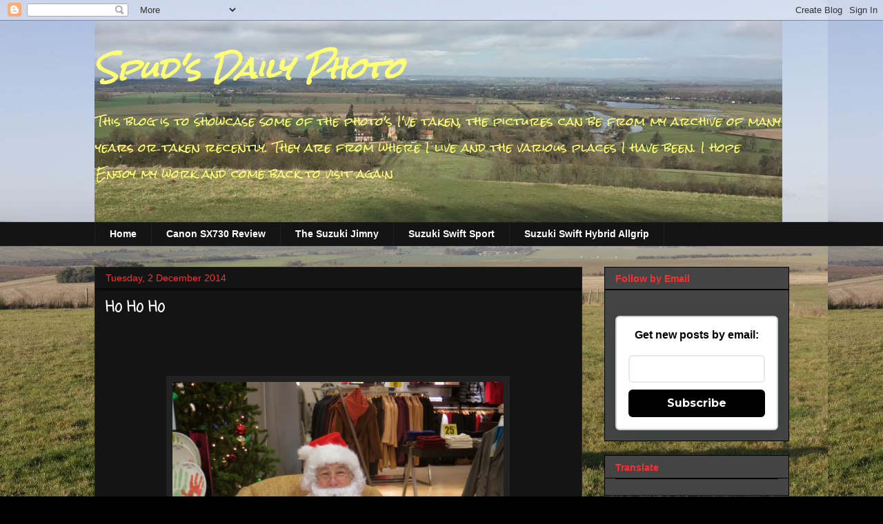

--- FILE ---
content_type: text/html; charset=UTF-8
request_url: https://spudsdailyphoto.blogspot.com/b/stats?style=WHITE_TRANSPARENT&timeRange=ALL_TIME&token=APq4FmCLiKp3fjWWuIDe4RY2XxV40DMeE4lflADr2LUxbqjp2_QoaBKLp1lNGojBwNdX4Jq2zRAz6xVwXPCURy6M_0L2vQE87w
body_size: -9
content:
{"total":1364913,"sparklineOptions":{"backgroundColor":{"fillOpacity":0.1,"fill":"#ffffff"},"series":[{"areaOpacity":0.3,"color":"#fff"}]},"sparklineData":[[0,20],[1,48],[2,23],[3,24],[4,28],[5,59],[6,29],[7,40],[8,38],[9,21],[10,63],[11,64],[12,49],[13,24],[14,18],[15,39],[16,26],[17,87],[18,71],[19,76],[20,100],[21,69],[22,93],[23,43],[24,27],[25,31],[26,15],[27,21],[28,24],[29,7]],"nextTickMs":600000}